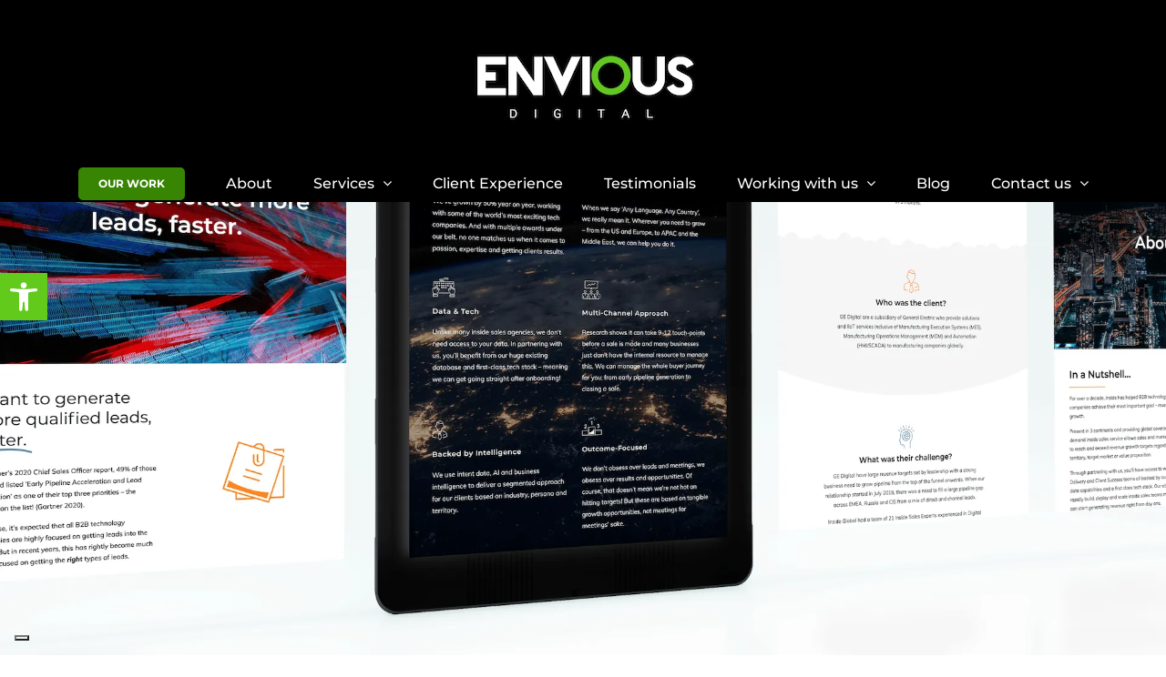

--- FILE ---
content_type: application/javascript; charset=utf-8
request_url: https://cs.iubenda.com/cookie-solution/confs/js/54765900.js
body_size: -286
content:
_iub.csRC = { showBranding: false, publicId: '8629478d-6db6-11ee-8bfc-5ad8d8c564c0', floatingGroup: false };
_iub.csEnabled = true;
_iub.csPurposes = [4,3,1,5,7];
_iub.cpUpd = 1722248402;
_iub.csT = 0.025;
_iub.googleConsentModeV2 = true;
_iub.totalNumberOfProviders = 8;
